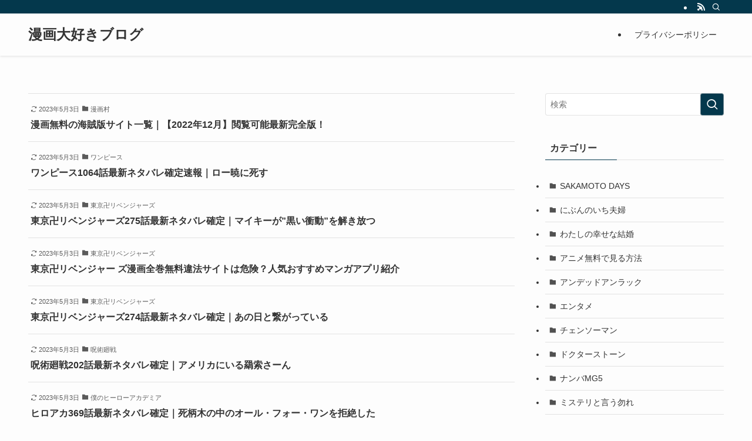

--- FILE ---
content_type: text/html; charset=utf-8
request_url: https://www.google.com/recaptcha/api2/aframe
body_size: 265
content:
<!DOCTYPE HTML><html><head><meta http-equiv="content-type" content="text/html; charset=UTF-8"></head><body><script nonce="IQ3RiVQUt-JTefR6rOqbdw">/** Anti-fraud and anti-abuse applications only. See google.com/recaptcha */ try{var clients={'sodar':'https://pagead2.googlesyndication.com/pagead/sodar?'};window.addEventListener("message",function(a){try{if(a.source===window.parent){var b=JSON.parse(a.data);var c=clients[b['id']];if(c){var d=document.createElement('img');d.src=c+b['params']+'&rc='+(localStorage.getItem("rc::a")?sessionStorage.getItem("rc::b"):"");window.document.body.appendChild(d);sessionStorage.setItem("rc::e",parseInt(sessionStorage.getItem("rc::e")||0)+1);localStorage.setItem("rc::h",'1768838488318');}}}catch(b){}});window.parent.postMessage("_grecaptcha_ready", "*");}catch(b){}</script></body></html>